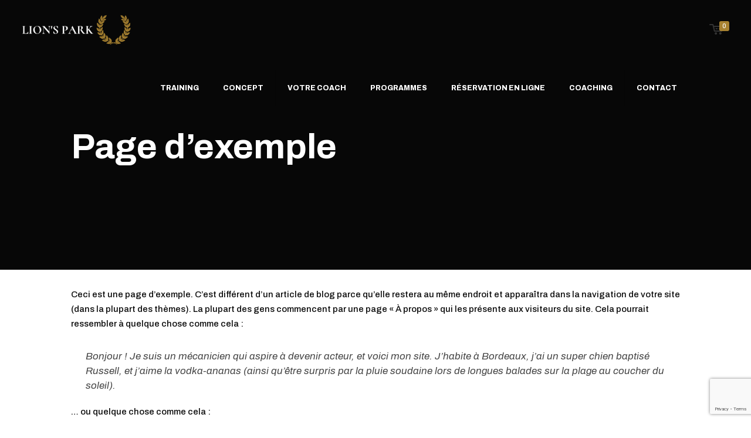

--- FILE ---
content_type: text/html; charset=utf-8
request_url: https://www.google.com/recaptcha/api2/anchor?ar=1&k=6LezgIkgAAAAAIIu8vVbWPEoh_vrufEvU_yiNk2d&co=aHR0cHM6Ly9saW9uc3BhcmsuZnI6NDQz&hl=en&v=PoyoqOPhxBO7pBk68S4YbpHZ&size=invisible&anchor-ms=20000&execute-ms=30000&cb=gv1uvb6hvha8
body_size: 48722
content:
<!DOCTYPE HTML><html dir="ltr" lang="en"><head><meta http-equiv="Content-Type" content="text/html; charset=UTF-8">
<meta http-equiv="X-UA-Compatible" content="IE=edge">
<title>reCAPTCHA</title>
<style type="text/css">
/* cyrillic-ext */
@font-face {
  font-family: 'Roboto';
  font-style: normal;
  font-weight: 400;
  font-stretch: 100%;
  src: url(//fonts.gstatic.com/s/roboto/v48/KFO7CnqEu92Fr1ME7kSn66aGLdTylUAMa3GUBHMdazTgWw.woff2) format('woff2');
  unicode-range: U+0460-052F, U+1C80-1C8A, U+20B4, U+2DE0-2DFF, U+A640-A69F, U+FE2E-FE2F;
}
/* cyrillic */
@font-face {
  font-family: 'Roboto';
  font-style: normal;
  font-weight: 400;
  font-stretch: 100%;
  src: url(//fonts.gstatic.com/s/roboto/v48/KFO7CnqEu92Fr1ME7kSn66aGLdTylUAMa3iUBHMdazTgWw.woff2) format('woff2');
  unicode-range: U+0301, U+0400-045F, U+0490-0491, U+04B0-04B1, U+2116;
}
/* greek-ext */
@font-face {
  font-family: 'Roboto';
  font-style: normal;
  font-weight: 400;
  font-stretch: 100%;
  src: url(//fonts.gstatic.com/s/roboto/v48/KFO7CnqEu92Fr1ME7kSn66aGLdTylUAMa3CUBHMdazTgWw.woff2) format('woff2');
  unicode-range: U+1F00-1FFF;
}
/* greek */
@font-face {
  font-family: 'Roboto';
  font-style: normal;
  font-weight: 400;
  font-stretch: 100%;
  src: url(//fonts.gstatic.com/s/roboto/v48/KFO7CnqEu92Fr1ME7kSn66aGLdTylUAMa3-UBHMdazTgWw.woff2) format('woff2');
  unicode-range: U+0370-0377, U+037A-037F, U+0384-038A, U+038C, U+038E-03A1, U+03A3-03FF;
}
/* math */
@font-face {
  font-family: 'Roboto';
  font-style: normal;
  font-weight: 400;
  font-stretch: 100%;
  src: url(//fonts.gstatic.com/s/roboto/v48/KFO7CnqEu92Fr1ME7kSn66aGLdTylUAMawCUBHMdazTgWw.woff2) format('woff2');
  unicode-range: U+0302-0303, U+0305, U+0307-0308, U+0310, U+0312, U+0315, U+031A, U+0326-0327, U+032C, U+032F-0330, U+0332-0333, U+0338, U+033A, U+0346, U+034D, U+0391-03A1, U+03A3-03A9, U+03B1-03C9, U+03D1, U+03D5-03D6, U+03F0-03F1, U+03F4-03F5, U+2016-2017, U+2034-2038, U+203C, U+2040, U+2043, U+2047, U+2050, U+2057, U+205F, U+2070-2071, U+2074-208E, U+2090-209C, U+20D0-20DC, U+20E1, U+20E5-20EF, U+2100-2112, U+2114-2115, U+2117-2121, U+2123-214F, U+2190, U+2192, U+2194-21AE, U+21B0-21E5, U+21F1-21F2, U+21F4-2211, U+2213-2214, U+2216-22FF, U+2308-230B, U+2310, U+2319, U+231C-2321, U+2336-237A, U+237C, U+2395, U+239B-23B7, U+23D0, U+23DC-23E1, U+2474-2475, U+25AF, U+25B3, U+25B7, U+25BD, U+25C1, U+25CA, U+25CC, U+25FB, U+266D-266F, U+27C0-27FF, U+2900-2AFF, U+2B0E-2B11, U+2B30-2B4C, U+2BFE, U+3030, U+FF5B, U+FF5D, U+1D400-1D7FF, U+1EE00-1EEFF;
}
/* symbols */
@font-face {
  font-family: 'Roboto';
  font-style: normal;
  font-weight: 400;
  font-stretch: 100%;
  src: url(//fonts.gstatic.com/s/roboto/v48/KFO7CnqEu92Fr1ME7kSn66aGLdTylUAMaxKUBHMdazTgWw.woff2) format('woff2');
  unicode-range: U+0001-000C, U+000E-001F, U+007F-009F, U+20DD-20E0, U+20E2-20E4, U+2150-218F, U+2190, U+2192, U+2194-2199, U+21AF, U+21E6-21F0, U+21F3, U+2218-2219, U+2299, U+22C4-22C6, U+2300-243F, U+2440-244A, U+2460-24FF, U+25A0-27BF, U+2800-28FF, U+2921-2922, U+2981, U+29BF, U+29EB, U+2B00-2BFF, U+4DC0-4DFF, U+FFF9-FFFB, U+10140-1018E, U+10190-1019C, U+101A0, U+101D0-101FD, U+102E0-102FB, U+10E60-10E7E, U+1D2C0-1D2D3, U+1D2E0-1D37F, U+1F000-1F0FF, U+1F100-1F1AD, U+1F1E6-1F1FF, U+1F30D-1F30F, U+1F315, U+1F31C, U+1F31E, U+1F320-1F32C, U+1F336, U+1F378, U+1F37D, U+1F382, U+1F393-1F39F, U+1F3A7-1F3A8, U+1F3AC-1F3AF, U+1F3C2, U+1F3C4-1F3C6, U+1F3CA-1F3CE, U+1F3D4-1F3E0, U+1F3ED, U+1F3F1-1F3F3, U+1F3F5-1F3F7, U+1F408, U+1F415, U+1F41F, U+1F426, U+1F43F, U+1F441-1F442, U+1F444, U+1F446-1F449, U+1F44C-1F44E, U+1F453, U+1F46A, U+1F47D, U+1F4A3, U+1F4B0, U+1F4B3, U+1F4B9, U+1F4BB, U+1F4BF, U+1F4C8-1F4CB, U+1F4D6, U+1F4DA, U+1F4DF, U+1F4E3-1F4E6, U+1F4EA-1F4ED, U+1F4F7, U+1F4F9-1F4FB, U+1F4FD-1F4FE, U+1F503, U+1F507-1F50B, U+1F50D, U+1F512-1F513, U+1F53E-1F54A, U+1F54F-1F5FA, U+1F610, U+1F650-1F67F, U+1F687, U+1F68D, U+1F691, U+1F694, U+1F698, U+1F6AD, U+1F6B2, U+1F6B9-1F6BA, U+1F6BC, U+1F6C6-1F6CF, U+1F6D3-1F6D7, U+1F6E0-1F6EA, U+1F6F0-1F6F3, U+1F6F7-1F6FC, U+1F700-1F7FF, U+1F800-1F80B, U+1F810-1F847, U+1F850-1F859, U+1F860-1F887, U+1F890-1F8AD, U+1F8B0-1F8BB, U+1F8C0-1F8C1, U+1F900-1F90B, U+1F93B, U+1F946, U+1F984, U+1F996, U+1F9E9, U+1FA00-1FA6F, U+1FA70-1FA7C, U+1FA80-1FA89, U+1FA8F-1FAC6, U+1FACE-1FADC, U+1FADF-1FAE9, U+1FAF0-1FAF8, U+1FB00-1FBFF;
}
/* vietnamese */
@font-face {
  font-family: 'Roboto';
  font-style: normal;
  font-weight: 400;
  font-stretch: 100%;
  src: url(//fonts.gstatic.com/s/roboto/v48/KFO7CnqEu92Fr1ME7kSn66aGLdTylUAMa3OUBHMdazTgWw.woff2) format('woff2');
  unicode-range: U+0102-0103, U+0110-0111, U+0128-0129, U+0168-0169, U+01A0-01A1, U+01AF-01B0, U+0300-0301, U+0303-0304, U+0308-0309, U+0323, U+0329, U+1EA0-1EF9, U+20AB;
}
/* latin-ext */
@font-face {
  font-family: 'Roboto';
  font-style: normal;
  font-weight: 400;
  font-stretch: 100%;
  src: url(//fonts.gstatic.com/s/roboto/v48/KFO7CnqEu92Fr1ME7kSn66aGLdTylUAMa3KUBHMdazTgWw.woff2) format('woff2');
  unicode-range: U+0100-02BA, U+02BD-02C5, U+02C7-02CC, U+02CE-02D7, U+02DD-02FF, U+0304, U+0308, U+0329, U+1D00-1DBF, U+1E00-1E9F, U+1EF2-1EFF, U+2020, U+20A0-20AB, U+20AD-20C0, U+2113, U+2C60-2C7F, U+A720-A7FF;
}
/* latin */
@font-face {
  font-family: 'Roboto';
  font-style: normal;
  font-weight: 400;
  font-stretch: 100%;
  src: url(//fonts.gstatic.com/s/roboto/v48/KFO7CnqEu92Fr1ME7kSn66aGLdTylUAMa3yUBHMdazQ.woff2) format('woff2');
  unicode-range: U+0000-00FF, U+0131, U+0152-0153, U+02BB-02BC, U+02C6, U+02DA, U+02DC, U+0304, U+0308, U+0329, U+2000-206F, U+20AC, U+2122, U+2191, U+2193, U+2212, U+2215, U+FEFF, U+FFFD;
}
/* cyrillic-ext */
@font-face {
  font-family: 'Roboto';
  font-style: normal;
  font-weight: 500;
  font-stretch: 100%;
  src: url(//fonts.gstatic.com/s/roboto/v48/KFO7CnqEu92Fr1ME7kSn66aGLdTylUAMa3GUBHMdazTgWw.woff2) format('woff2');
  unicode-range: U+0460-052F, U+1C80-1C8A, U+20B4, U+2DE0-2DFF, U+A640-A69F, U+FE2E-FE2F;
}
/* cyrillic */
@font-face {
  font-family: 'Roboto';
  font-style: normal;
  font-weight: 500;
  font-stretch: 100%;
  src: url(//fonts.gstatic.com/s/roboto/v48/KFO7CnqEu92Fr1ME7kSn66aGLdTylUAMa3iUBHMdazTgWw.woff2) format('woff2');
  unicode-range: U+0301, U+0400-045F, U+0490-0491, U+04B0-04B1, U+2116;
}
/* greek-ext */
@font-face {
  font-family: 'Roboto';
  font-style: normal;
  font-weight: 500;
  font-stretch: 100%;
  src: url(//fonts.gstatic.com/s/roboto/v48/KFO7CnqEu92Fr1ME7kSn66aGLdTylUAMa3CUBHMdazTgWw.woff2) format('woff2');
  unicode-range: U+1F00-1FFF;
}
/* greek */
@font-face {
  font-family: 'Roboto';
  font-style: normal;
  font-weight: 500;
  font-stretch: 100%;
  src: url(//fonts.gstatic.com/s/roboto/v48/KFO7CnqEu92Fr1ME7kSn66aGLdTylUAMa3-UBHMdazTgWw.woff2) format('woff2');
  unicode-range: U+0370-0377, U+037A-037F, U+0384-038A, U+038C, U+038E-03A1, U+03A3-03FF;
}
/* math */
@font-face {
  font-family: 'Roboto';
  font-style: normal;
  font-weight: 500;
  font-stretch: 100%;
  src: url(//fonts.gstatic.com/s/roboto/v48/KFO7CnqEu92Fr1ME7kSn66aGLdTylUAMawCUBHMdazTgWw.woff2) format('woff2');
  unicode-range: U+0302-0303, U+0305, U+0307-0308, U+0310, U+0312, U+0315, U+031A, U+0326-0327, U+032C, U+032F-0330, U+0332-0333, U+0338, U+033A, U+0346, U+034D, U+0391-03A1, U+03A3-03A9, U+03B1-03C9, U+03D1, U+03D5-03D6, U+03F0-03F1, U+03F4-03F5, U+2016-2017, U+2034-2038, U+203C, U+2040, U+2043, U+2047, U+2050, U+2057, U+205F, U+2070-2071, U+2074-208E, U+2090-209C, U+20D0-20DC, U+20E1, U+20E5-20EF, U+2100-2112, U+2114-2115, U+2117-2121, U+2123-214F, U+2190, U+2192, U+2194-21AE, U+21B0-21E5, U+21F1-21F2, U+21F4-2211, U+2213-2214, U+2216-22FF, U+2308-230B, U+2310, U+2319, U+231C-2321, U+2336-237A, U+237C, U+2395, U+239B-23B7, U+23D0, U+23DC-23E1, U+2474-2475, U+25AF, U+25B3, U+25B7, U+25BD, U+25C1, U+25CA, U+25CC, U+25FB, U+266D-266F, U+27C0-27FF, U+2900-2AFF, U+2B0E-2B11, U+2B30-2B4C, U+2BFE, U+3030, U+FF5B, U+FF5D, U+1D400-1D7FF, U+1EE00-1EEFF;
}
/* symbols */
@font-face {
  font-family: 'Roboto';
  font-style: normal;
  font-weight: 500;
  font-stretch: 100%;
  src: url(//fonts.gstatic.com/s/roboto/v48/KFO7CnqEu92Fr1ME7kSn66aGLdTylUAMaxKUBHMdazTgWw.woff2) format('woff2');
  unicode-range: U+0001-000C, U+000E-001F, U+007F-009F, U+20DD-20E0, U+20E2-20E4, U+2150-218F, U+2190, U+2192, U+2194-2199, U+21AF, U+21E6-21F0, U+21F3, U+2218-2219, U+2299, U+22C4-22C6, U+2300-243F, U+2440-244A, U+2460-24FF, U+25A0-27BF, U+2800-28FF, U+2921-2922, U+2981, U+29BF, U+29EB, U+2B00-2BFF, U+4DC0-4DFF, U+FFF9-FFFB, U+10140-1018E, U+10190-1019C, U+101A0, U+101D0-101FD, U+102E0-102FB, U+10E60-10E7E, U+1D2C0-1D2D3, U+1D2E0-1D37F, U+1F000-1F0FF, U+1F100-1F1AD, U+1F1E6-1F1FF, U+1F30D-1F30F, U+1F315, U+1F31C, U+1F31E, U+1F320-1F32C, U+1F336, U+1F378, U+1F37D, U+1F382, U+1F393-1F39F, U+1F3A7-1F3A8, U+1F3AC-1F3AF, U+1F3C2, U+1F3C4-1F3C6, U+1F3CA-1F3CE, U+1F3D4-1F3E0, U+1F3ED, U+1F3F1-1F3F3, U+1F3F5-1F3F7, U+1F408, U+1F415, U+1F41F, U+1F426, U+1F43F, U+1F441-1F442, U+1F444, U+1F446-1F449, U+1F44C-1F44E, U+1F453, U+1F46A, U+1F47D, U+1F4A3, U+1F4B0, U+1F4B3, U+1F4B9, U+1F4BB, U+1F4BF, U+1F4C8-1F4CB, U+1F4D6, U+1F4DA, U+1F4DF, U+1F4E3-1F4E6, U+1F4EA-1F4ED, U+1F4F7, U+1F4F9-1F4FB, U+1F4FD-1F4FE, U+1F503, U+1F507-1F50B, U+1F50D, U+1F512-1F513, U+1F53E-1F54A, U+1F54F-1F5FA, U+1F610, U+1F650-1F67F, U+1F687, U+1F68D, U+1F691, U+1F694, U+1F698, U+1F6AD, U+1F6B2, U+1F6B9-1F6BA, U+1F6BC, U+1F6C6-1F6CF, U+1F6D3-1F6D7, U+1F6E0-1F6EA, U+1F6F0-1F6F3, U+1F6F7-1F6FC, U+1F700-1F7FF, U+1F800-1F80B, U+1F810-1F847, U+1F850-1F859, U+1F860-1F887, U+1F890-1F8AD, U+1F8B0-1F8BB, U+1F8C0-1F8C1, U+1F900-1F90B, U+1F93B, U+1F946, U+1F984, U+1F996, U+1F9E9, U+1FA00-1FA6F, U+1FA70-1FA7C, U+1FA80-1FA89, U+1FA8F-1FAC6, U+1FACE-1FADC, U+1FADF-1FAE9, U+1FAF0-1FAF8, U+1FB00-1FBFF;
}
/* vietnamese */
@font-face {
  font-family: 'Roboto';
  font-style: normal;
  font-weight: 500;
  font-stretch: 100%;
  src: url(//fonts.gstatic.com/s/roboto/v48/KFO7CnqEu92Fr1ME7kSn66aGLdTylUAMa3OUBHMdazTgWw.woff2) format('woff2');
  unicode-range: U+0102-0103, U+0110-0111, U+0128-0129, U+0168-0169, U+01A0-01A1, U+01AF-01B0, U+0300-0301, U+0303-0304, U+0308-0309, U+0323, U+0329, U+1EA0-1EF9, U+20AB;
}
/* latin-ext */
@font-face {
  font-family: 'Roboto';
  font-style: normal;
  font-weight: 500;
  font-stretch: 100%;
  src: url(//fonts.gstatic.com/s/roboto/v48/KFO7CnqEu92Fr1ME7kSn66aGLdTylUAMa3KUBHMdazTgWw.woff2) format('woff2');
  unicode-range: U+0100-02BA, U+02BD-02C5, U+02C7-02CC, U+02CE-02D7, U+02DD-02FF, U+0304, U+0308, U+0329, U+1D00-1DBF, U+1E00-1E9F, U+1EF2-1EFF, U+2020, U+20A0-20AB, U+20AD-20C0, U+2113, U+2C60-2C7F, U+A720-A7FF;
}
/* latin */
@font-face {
  font-family: 'Roboto';
  font-style: normal;
  font-weight: 500;
  font-stretch: 100%;
  src: url(//fonts.gstatic.com/s/roboto/v48/KFO7CnqEu92Fr1ME7kSn66aGLdTylUAMa3yUBHMdazQ.woff2) format('woff2');
  unicode-range: U+0000-00FF, U+0131, U+0152-0153, U+02BB-02BC, U+02C6, U+02DA, U+02DC, U+0304, U+0308, U+0329, U+2000-206F, U+20AC, U+2122, U+2191, U+2193, U+2212, U+2215, U+FEFF, U+FFFD;
}
/* cyrillic-ext */
@font-face {
  font-family: 'Roboto';
  font-style: normal;
  font-weight: 900;
  font-stretch: 100%;
  src: url(//fonts.gstatic.com/s/roboto/v48/KFO7CnqEu92Fr1ME7kSn66aGLdTylUAMa3GUBHMdazTgWw.woff2) format('woff2');
  unicode-range: U+0460-052F, U+1C80-1C8A, U+20B4, U+2DE0-2DFF, U+A640-A69F, U+FE2E-FE2F;
}
/* cyrillic */
@font-face {
  font-family: 'Roboto';
  font-style: normal;
  font-weight: 900;
  font-stretch: 100%;
  src: url(//fonts.gstatic.com/s/roboto/v48/KFO7CnqEu92Fr1ME7kSn66aGLdTylUAMa3iUBHMdazTgWw.woff2) format('woff2');
  unicode-range: U+0301, U+0400-045F, U+0490-0491, U+04B0-04B1, U+2116;
}
/* greek-ext */
@font-face {
  font-family: 'Roboto';
  font-style: normal;
  font-weight: 900;
  font-stretch: 100%;
  src: url(//fonts.gstatic.com/s/roboto/v48/KFO7CnqEu92Fr1ME7kSn66aGLdTylUAMa3CUBHMdazTgWw.woff2) format('woff2');
  unicode-range: U+1F00-1FFF;
}
/* greek */
@font-face {
  font-family: 'Roboto';
  font-style: normal;
  font-weight: 900;
  font-stretch: 100%;
  src: url(//fonts.gstatic.com/s/roboto/v48/KFO7CnqEu92Fr1ME7kSn66aGLdTylUAMa3-UBHMdazTgWw.woff2) format('woff2');
  unicode-range: U+0370-0377, U+037A-037F, U+0384-038A, U+038C, U+038E-03A1, U+03A3-03FF;
}
/* math */
@font-face {
  font-family: 'Roboto';
  font-style: normal;
  font-weight: 900;
  font-stretch: 100%;
  src: url(//fonts.gstatic.com/s/roboto/v48/KFO7CnqEu92Fr1ME7kSn66aGLdTylUAMawCUBHMdazTgWw.woff2) format('woff2');
  unicode-range: U+0302-0303, U+0305, U+0307-0308, U+0310, U+0312, U+0315, U+031A, U+0326-0327, U+032C, U+032F-0330, U+0332-0333, U+0338, U+033A, U+0346, U+034D, U+0391-03A1, U+03A3-03A9, U+03B1-03C9, U+03D1, U+03D5-03D6, U+03F0-03F1, U+03F4-03F5, U+2016-2017, U+2034-2038, U+203C, U+2040, U+2043, U+2047, U+2050, U+2057, U+205F, U+2070-2071, U+2074-208E, U+2090-209C, U+20D0-20DC, U+20E1, U+20E5-20EF, U+2100-2112, U+2114-2115, U+2117-2121, U+2123-214F, U+2190, U+2192, U+2194-21AE, U+21B0-21E5, U+21F1-21F2, U+21F4-2211, U+2213-2214, U+2216-22FF, U+2308-230B, U+2310, U+2319, U+231C-2321, U+2336-237A, U+237C, U+2395, U+239B-23B7, U+23D0, U+23DC-23E1, U+2474-2475, U+25AF, U+25B3, U+25B7, U+25BD, U+25C1, U+25CA, U+25CC, U+25FB, U+266D-266F, U+27C0-27FF, U+2900-2AFF, U+2B0E-2B11, U+2B30-2B4C, U+2BFE, U+3030, U+FF5B, U+FF5D, U+1D400-1D7FF, U+1EE00-1EEFF;
}
/* symbols */
@font-face {
  font-family: 'Roboto';
  font-style: normal;
  font-weight: 900;
  font-stretch: 100%;
  src: url(//fonts.gstatic.com/s/roboto/v48/KFO7CnqEu92Fr1ME7kSn66aGLdTylUAMaxKUBHMdazTgWw.woff2) format('woff2');
  unicode-range: U+0001-000C, U+000E-001F, U+007F-009F, U+20DD-20E0, U+20E2-20E4, U+2150-218F, U+2190, U+2192, U+2194-2199, U+21AF, U+21E6-21F0, U+21F3, U+2218-2219, U+2299, U+22C4-22C6, U+2300-243F, U+2440-244A, U+2460-24FF, U+25A0-27BF, U+2800-28FF, U+2921-2922, U+2981, U+29BF, U+29EB, U+2B00-2BFF, U+4DC0-4DFF, U+FFF9-FFFB, U+10140-1018E, U+10190-1019C, U+101A0, U+101D0-101FD, U+102E0-102FB, U+10E60-10E7E, U+1D2C0-1D2D3, U+1D2E0-1D37F, U+1F000-1F0FF, U+1F100-1F1AD, U+1F1E6-1F1FF, U+1F30D-1F30F, U+1F315, U+1F31C, U+1F31E, U+1F320-1F32C, U+1F336, U+1F378, U+1F37D, U+1F382, U+1F393-1F39F, U+1F3A7-1F3A8, U+1F3AC-1F3AF, U+1F3C2, U+1F3C4-1F3C6, U+1F3CA-1F3CE, U+1F3D4-1F3E0, U+1F3ED, U+1F3F1-1F3F3, U+1F3F5-1F3F7, U+1F408, U+1F415, U+1F41F, U+1F426, U+1F43F, U+1F441-1F442, U+1F444, U+1F446-1F449, U+1F44C-1F44E, U+1F453, U+1F46A, U+1F47D, U+1F4A3, U+1F4B0, U+1F4B3, U+1F4B9, U+1F4BB, U+1F4BF, U+1F4C8-1F4CB, U+1F4D6, U+1F4DA, U+1F4DF, U+1F4E3-1F4E6, U+1F4EA-1F4ED, U+1F4F7, U+1F4F9-1F4FB, U+1F4FD-1F4FE, U+1F503, U+1F507-1F50B, U+1F50D, U+1F512-1F513, U+1F53E-1F54A, U+1F54F-1F5FA, U+1F610, U+1F650-1F67F, U+1F687, U+1F68D, U+1F691, U+1F694, U+1F698, U+1F6AD, U+1F6B2, U+1F6B9-1F6BA, U+1F6BC, U+1F6C6-1F6CF, U+1F6D3-1F6D7, U+1F6E0-1F6EA, U+1F6F0-1F6F3, U+1F6F7-1F6FC, U+1F700-1F7FF, U+1F800-1F80B, U+1F810-1F847, U+1F850-1F859, U+1F860-1F887, U+1F890-1F8AD, U+1F8B0-1F8BB, U+1F8C0-1F8C1, U+1F900-1F90B, U+1F93B, U+1F946, U+1F984, U+1F996, U+1F9E9, U+1FA00-1FA6F, U+1FA70-1FA7C, U+1FA80-1FA89, U+1FA8F-1FAC6, U+1FACE-1FADC, U+1FADF-1FAE9, U+1FAF0-1FAF8, U+1FB00-1FBFF;
}
/* vietnamese */
@font-face {
  font-family: 'Roboto';
  font-style: normal;
  font-weight: 900;
  font-stretch: 100%;
  src: url(//fonts.gstatic.com/s/roboto/v48/KFO7CnqEu92Fr1ME7kSn66aGLdTylUAMa3OUBHMdazTgWw.woff2) format('woff2');
  unicode-range: U+0102-0103, U+0110-0111, U+0128-0129, U+0168-0169, U+01A0-01A1, U+01AF-01B0, U+0300-0301, U+0303-0304, U+0308-0309, U+0323, U+0329, U+1EA0-1EF9, U+20AB;
}
/* latin-ext */
@font-face {
  font-family: 'Roboto';
  font-style: normal;
  font-weight: 900;
  font-stretch: 100%;
  src: url(//fonts.gstatic.com/s/roboto/v48/KFO7CnqEu92Fr1ME7kSn66aGLdTylUAMa3KUBHMdazTgWw.woff2) format('woff2');
  unicode-range: U+0100-02BA, U+02BD-02C5, U+02C7-02CC, U+02CE-02D7, U+02DD-02FF, U+0304, U+0308, U+0329, U+1D00-1DBF, U+1E00-1E9F, U+1EF2-1EFF, U+2020, U+20A0-20AB, U+20AD-20C0, U+2113, U+2C60-2C7F, U+A720-A7FF;
}
/* latin */
@font-face {
  font-family: 'Roboto';
  font-style: normal;
  font-weight: 900;
  font-stretch: 100%;
  src: url(//fonts.gstatic.com/s/roboto/v48/KFO7CnqEu92Fr1ME7kSn66aGLdTylUAMa3yUBHMdazQ.woff2) format('woff2');
  unicode-range: U+0000-00FF, U+0131, U+0152-0153, U+02BB-02BC, U+02C6, U+02DA, U+02DC, U+0304, U+0308, U+0329, U+2000-206F, U+20AC, U+2122, U+2191, U+2193, U+2212, U+2215, U+FEFF, U+FFFD;
}

</style>
<link rel="stylesheet" type="text/css" href="https://www.gstatic.com/recaptcha/releases/PoyoqOPhxBO7pBk68S4YbpHZ/styles__ltr.css">
<script nonce="qWCqgVyrymh-VoU7B18vwA" type="text/javascript">window['__recaptcha_api'] = 'https://www.google.com/recaptcha/api2/';</script>
<script type="text/javascript" src="https://www.gstatic.com/recaptcha/releases/PoyoqOPhxBO7pBk68S4YbpHZ/recaptcha__en.js" nonce="qWCqgVyrymh-VoU7B18vwA">
      
    </script></head>
<body><div id="rc-anchor-alert" class="rc-anchor-alert"></div>
<input type="hidden" id="recaptcha-token" value="[base64]">
<script type="text/javascript" nonce="qWCqgVyrymh-VoU7B18vwA">
      recaptcha.anchor.Main.init("[\x22ainput\x22,[\x22bgdata\x22,\x22\x22,\[base64]/[base64]/[base64]/[base64]/[base64]/[base64]/KGcoTywyNTMsTy5PKSxVRyhPLEMpKTpnKE8sMjUzLEMpLE8pKSxsKSksTykpfSxieT1mdW5jdGlvbihDLE8sdSxsKXtmb3IobD0odT1SKEMpLDApO08+MDtPLS0pbD1sPDw4fFooQyk7ZyhDLHUsbCl9LFVHPWZ1bmN0aW9uKEMsTyl7Qy5pLmxlbmd0aD4xMDQ/[base64]/[base64]/[base64]/[base64]/[base64]/[base64]/[base64]\\u003d\x22,\[base64]\\u003d\x22,\x22wrITw5FBw6PDkn/[base64]/Ds8KJw7PDthLCl8KCw5rCnkrDqsKewrs/TVdfAk4mwofDj8O3axDDuhETbcOGw69qw4Aqw6dROnnCh8OZLWTCrMKBPMOXw7bDvQpIw7/CrEpfwqZhwq7DkRfDjsOEwqFEGcKvwrvDrcOZw5PCnMKhwopgFwXDsB58a8O+wrvCqcK4w6PDu8K+w6jCh8KRPcOaSHrCiMOkwqwRC0Z8GsOfIH/CqcK0wpLCi8ONYcKjwrvDvX/DkMKGwqfDpFd2w6LClsK7MsOuNsOWVF9KCMKnYj1vJhXClXV9w6FaPwl0IcOIw4/DiknDu1TDncOzGMOGbsOswqfCtMKJwrfCkCcGw6JKw70nZmccwrLDt8KrN3cjSsOdwoljQcKnwrzClTDDlsKLP8KTeMKaUMKLWcKrw4xXwrJZw58Pw648wosLeQzDgxfCg0tVw7Atw60sPC/Cr8KrwoLCrsOCFXTDqSXDn8KlwrjClzhVw7rDoMK6K8KdYsOewqzDpVNmwpfCqDHDpsOSwpTCm8K0FMKyDy01w5DCvlFIwogawoVWO0lsbHPDhcOBwrRBRBxLw6/Cgx/DijDDhRYmPnJULQA0wqR0w4fCisO4wp3Cn8KFX8Olw5cTwo0fwrE4wq3DksOJwqrDlsKhPsKoGjs1Yn5KX8O5w71fw7Mgwp06wrDCtRY+bG9Ed8KLJMKrSlzCpsOiYG5Bwo/CocOHwovCjHHDlU/CvsOxwpvCsMKbw5M/[base64]/CpRrDnWdeJFZ5a8OodMOLw7xmJ2XCgxVcB8KfcCZUwpoZw7bDusKFLMKgwrzClMK7w6Nyw4VEJcKSDnHDrcOMfsOpw4TDjzfCscOlwrMxPsOvGg/[base64]/[base64]/DmcO/[base64]/BMKJVTrCjWM9HMKhwqTCjBVFMx4Cw4rCpU5jwrUNw5vCumzDpAZWNcKBfGDCrsKTw6oZQCnDkCnCjxtuwofDkcK/W8Orw6xUw4rCisKMGVwTNcOmw4DCj8KNbsO+Qj7Dums1Q8KRw6nCqBB5w7YUwr8IcV3DrcOzfivDjnVQU8Orw6IuZm7CtX/Du8KVw7LDoCjCmsKpw69jwqTDqyhhKmM/A3hWwoEzw5HCjDbChSTDnGpew51JBEYIMzDDi8OUHcOWw5gkJCpwYSzDs8KuZ0FPfWMHSsOsfMKtBi18dCzCpsOpQsKLCm1DQBtQcwwUwp/DhBlHIcKJw7/Cl3jCiCBKw6EswoksMGIuw4XCpnPCvV7DusKjw7t9w6Y9VMOiw5oawpTChMKrF3fDlsOdXcKPD8KTw5bCocO3w4fCiRHDvxMgKyHCowpWJjrCm8OQw5oWwpXDvcKCwrzDqiABwpwmHU/DpxwDwpfDiS/Do3hRwoLDnkXDqA/CrMKtw4IuJ8OkGcKww7jDmMK+X0gFw57DscOdbDsLb8ODMBfCtiQRw7DDoURXYMOHwrhzMjPDn1Rhw4zDsMOpwpMEwroRwqDDlcOGwoxyCHPCjhRAwpBKw5DDt8ONUMKzwrvDqMOtF0lRw7QnGsKCPTjDuWZVaFPCk8KPUkPCtcKdw7/Dly18wofCp8KFwpYgw5bChsO1woXCqcKyPsKfVHFsbcOHwo8NalLCsMOawpfCqV7DrMO/[base64]/CpMKFQMKHw6jCkMOiw7HDnj0kPcKTVcOIAzYQZcOEbDzDiiHDrcKHJsOJGsKzwrHDkMKXIzHCscK4wrDCig9hw7LCr2thYsKDRyBCw47Dqw/[base64]/[base64]/Dk8O5wo7CvMOaDlE5SsK/[base64]/Cq0RjJcKawpkpVMKBw7/[base64]/Dt2B8JcObw5rDoMOfwqRVw6PCpHRYA8KvUcKrwqFLwqzDncOdwqbCnsKrw6DCscKpQWjCmlxJYsKbEEt6d8KNDMKXwr/DmMOLTRPCkFLDjQXCvj1CwpJVw7MMPMOuwpTDm3wVHGV+wocKHCFNwrLCgFktw5I+w5tfwpRfL8Oqbnocwq/DiWLDnsOxwp7CpsOhw4lhIDHColshw7zCs8KswroHwr8qwpDDkU7DgXPCo8O0BcKvwqo2TRtzScO0ZsKTM35nYiMCdMOVLMONecO/[base64]/Ci1p/w5c7J8Kpw5zCkMK0w5HCkxjCg1V9VX8vSMKUCMKcYcOVecKRwqlbw71Kw5gbcMOEw4VOJsOfVmJTQMKhwrkxw6vCuAIzVgNtw6JywpHCgChIwrfDk8OxZAgWLcKcHmnCqD7Dq8KracOraWjCum3CqcKQX8K9w79GwoTCocK4JU7CrsOoCmNqwpNsaxDDiH7ChibDn2/[base64]/CsMOJw48bUkA0wrQcEsKBwrhLw5IdDsK1BTbDhMKfw57Dh8OIwovDsBR8w5oBHsOlw6jDqQ/DgMOfKMOfw6dtw418w4NwwqsAVQ3DlGJaw5Q1WcO4w4NiHsKSYsO9HBppw7rCqyDCs0/[base64]/Crk08w591woTCjgzDnzZrBcO/TVLDpMONChPCpFsMesKLw47Dv8KiBsO1Intkwr0OZsKmwp3CqMKuwqLDnsKfVSRgwoTCrA8tKcKpw7bDhSILN3LDjcKdwppJw5TCgXU3NsK/wobDugvDonUTwpvDkcK7w4DDosOOw6R5IcOPeUc3dsOnT15rEgZxw6HDqDlFwoxKwoNvw6jDrgcNwrXCgT4QwrRvwpg7eiXDicKJwp80w6RMER1Cw7JJw5rCgMO5FwFNBELDtEPChcKhwqXDkDsuw6sGw7/DigvDncKcw7zCm350w7tVw60uWsKqwonDojrDqSAtRGQ9wqTCvDTCgXbCmRQqwrbCrSbDrlw5w4l8w4vCvj/Do8O1ZcK1w4/DoMO1w68WSwJ2w7E0PMKwwrHCqHDCuMKJw54ZwrrCn8Ktw6DCpilPwonDowp8EMOpHS16wpjDqcOtw6zDlTYCfMOiOcOnw4hfTMObbV9swrAPVsOrw7FXw6M/[base64]/w7jDsRAZfXbClMK9Kh/Do8KewotOZC7ClB/DuMKlw6YcwqbCtsOkQxvCmMO8wqYDKsOSwpfDqcKhMiAlV23DkXALwplTIcK8LsOhwqMuwqEuw6zCucOTPsKzw7tswrXCkMOawoM/w4bClzDDlcOPDgJPwq/CsW1kKcKlfMOuwoLCrcOBw7zDt3XCnMKYUX9jw4vDvlfCvXjDt3fDrcK7wrN2wpHDn8Osw74LTgxsCMOfaU8FwqrCjwxQSUMiTsOIXMKrwrLCpi0zw4HDpytiw6jDtsO2woYfwojCqGjCiV7CusKoacKgLsORw6QEwrJvwqPDksO5ZFUxTzPCh8Kgw6Naw5/CjiU0w7JZbMODwpzDusKGBcKYwonDjsKvw4sJw5VxImhgwo8QPA7CkQ3DmsOzD3HCr0LDrFlufMOswqTDrnAPw5DCkcK+OHErw7nDr8OZdsKLNQ/[base64]/wp7DrXLDn8OSw6YZOkxQw7zChsOpw5lrV21Yw6zCp0HCksOLKMKsw6rCpX1/wqlswqM4w77CnsOhw71YNg3DkQzDi1zCucKGWMOBwqdPw63CuMO3KBXDsj7DhzXDjlrCsMO/[base64]/eMKww5sFwp/Cgl0QAlY/FsKeGgoBHMO8KsKmQSzCuAzDjcKNBxZ0wqQ7w59+wpDDjcOpflodVMKUw6jCmizDvijCl8KIw4LChEtRTTstwrFiw5bCv07Cn1PCrhIWwpHCq1HCqmDChwnDvMK6w6YNw5p1VkbDgcK3wow/w7QPK8Kqw4TDicO2wrbCtgJswpvCssKOO8OZwpHDs8Oiw7Rnw7rCg8Kyw7o+wofCrcOfw5Nfw4bCq0IAwqnCicOQw5Mmw74tw5tbHsOHfU3CjU7DpsO0wo43wqvCtMO/[base64]/wqlKKsOOwrfDtMKlf8OVw4TDuTvDrhLCh8Oiwr/DjRcuHypMwo3DunrDrMKWLwzCtXZdwqLColvDuQ9Lw69bw4fDj8OcwpJFwqTClSTCo8OVwqIiFyctwpkiMcKMwrbCnzjDi2HCvEPCqMK7w4UmwpDDvMOpw6zDri9qOcKTwq3CnMO2w48gDxvDpsKwwr8/Z8KOw5/CsMO9w5/DpcKXw6DDoC3CnsKSwo9nw7FDwoYaEsKIQMKJwr5zKMKZw47Dk8OQw6cTRR41fBjCq0rCo0PDvUnCiAg8b8KLSsKLY8ODRiF0wogUCAPDkhjCjcOvb8O0w7rCrT9/[base64]/[base64]/DkTZPPMODwqwow7bCiE/DmwrDkMKxw6HCi0XDicK6wp3DvTLDucOdw6HDjcK5woPDngBxcMO4wpwfw6TCu8OCeHTCrMOQdm3Dvh7CgTYHwpzDlzTDuljDisKWNWPChsKew55uJ8KUH1ECAQDCqVcWwol1MTPDiGrDncOuw50Jwp19w79/LsOewolmdsKJwqw7XB0Zw77DsMOKJcOLcjYAwpJgYcKqwqlQEz1Ow7rCn8OXw7Y/RWfCr8OXM8OGwoTClsOLw5/DugfChMKAHhzDmFvCqFTDowwpdcOrw4fDugPCkUFEYyLDvUcvwpLDncKKBEc6w4hfwqw3wqLDuMOuw7YawrQmwobDoMKeCcO3csKAOcKDwprCosKYwrohQMO/U3wvw4TCq8KASwVwHGFmZElCw5fCilZwQAsYRXzDtBjDqSfCs1oqwrfDmx0Ow63CqA3CgcOqwqAHJ1AEAsK+NEfDo8OuwpczajzCo3Yuw5vDicKiRsOWYSnDmSpIw7cewqh6AsOlKcO6wqHCi8KPwrVdHzx4L0HDhgbDsn/Dm8OJw5U8fcO7wofDs28YDHXDmGrDiMKbw7PDnhEDwq/CvsOSJMO4AHUlw7bCoDoPwoZOc8OCwqLCjGDCo8K2wrMfHsOQw6nCtAXCgwLCnsKdbQBiwp0fHzJFYMK8wpIyOwLDhsOTwpgWw7bDhMK2bwxewq15wp/[base64]/Cp8OBwrzCoMOaTHBzw5LDvgceAibCnWvCuCwww6bDonXCoAI2V1HCrEQgwrTDncOAwpnDgjIuw5jDl8O6w4XCkgEWIsKhwodNwp5KH8O8LyDCi8OsP8KaMnHCg8KpwqEIwo8POMKGwrTCkxEAwpbDtMOpcHnCsUUVwpRVw6/Ds8KGw6sIwo7DjW4Wwplnw7Q9VC/Cg8OZVcKxPMOoOMOYIMKmGD5lUCMBRXHDu8K/w4jCs0MJwqdww5fCpcO9esKlw5TCiCMew6YjbH3Dg3zDsAguwq4jLDzDtiMUwq9Pw49sG8OGTiVVw4kPbcOtO2IGw7Auw4nCqVcww5hOwqFmw5fCkmtJMx5yG8KtS8KAa8K+fHNRQsOmwqnChMOYw78wGcKUZ8KXw7bDnsOBBsO/wojDvlF7McKYdEwcWsKtwoZeYW/[base64]/CmW3Cj1IPw4ZzTnNaw5rChsKLdSTCuMOmw4nCv055w4ouw6vCnx/[base64]/[base64]/ChsKMaMOPw79Rw51Swo97w53DusOOwoJow5XCtsK9w6Rmw6HDg8Ozwrs5AsOjAMOPXsODP1Z2IxrCqcOxA8Oqw4zCscKpw4vDs3gSwozDrFUeOEfChCnDm0vCocOgWw/Cu8KoFhRAw6bCoMKuwr9FV8KWwrgMwp0CwpsaPApLa8KHwphZw5/ChHDDg8K6AxTDoB3DlsKdwoJlJ1FMFyDCv8ObKcKST8KXDMOtw7QdwqHDrMOMIMO2wpZcVsOxJWnDrhMdwqPClcO1w50Kw4TCj8KswrwnVcOQfMK2PcOjdcOyIRfDgw9hw70bwobDjgciwr/CncK6w73DhQUhD8Klw50uEVw5w41Nw5t6HcOdZ8Kkw5/DlRcXXcODO1rCr0cew61SHCrDpMKwwpAMw7bCtsOOW3gIwrJ5dBh0wql9MMOYwqpqdMOLw5TCmkJmw4fDi8O7w7E3SCR4JcOpcztowo80acKRw5/ChsOVw4VPwpbDr1VCwq0KwoV7ZTgsHsOUUXLDoCzCmsOpw6YBw4Azw6JeYSkiGMK7Az/Cg8KPUsOaJ2hoRQTDsHppwrzDiltGCMKRw71uwr5Nw6Nswo5GJUFiB8OeEMOnw5t2wr98w6jCt8KVO8K7wrJtKD41TsOZwoN+MQ88NRE4wo/DpMOQL8KvHcOtDCnChQDCvMOZD8KoNVkuw6XCp8KtZ8Klwp1rbsKWImvDqcOhw57CiznCsDVfw6rClsOQw7MBclBsEcOOLQ/[base64]/DpcKEw6fCocOGw4LCohlGwrLCusOiwooBwrTChjkrwqbDhMKhwpNUwpkXJ8KvMcOwwr/DlmxybC5ZwqzCgcOmw4LCkg7Dn1/DnXfChlnCs0vDmmlCw6UWWBTDtsKOw6TCjMKzw4RONBvCqMK3wo/DlnxXHMKsw43DoTBBwqRpK1EwwqInKGTDplM3w5IuMU1Fwq/CsHYKwqhiPcK/KBrDjlvCucO+w6XDisKrLsKwwrMcwp7CpMORwp12KMOKwpLCrcK7IsOpXDPDksOGATrDhW5YMcKBwr/[base64]/[base64]/[base64]/QxbCkjYQLlpRC8KQbnnDp8O9wr5Lw5sEw7Z8WcKXwrvDk8Kzw7nDklLCrn0TGsK6AsO9G1/Ci8O1a3syUMO+AGhrNWvDqMOUwrrDtGvDssKpw68uw7wCw6M7wqYUE3TDm8ORZsKSAcOeWcK2TMKJwqwTw5NfdTUzZGQNw7DDqWnDjWJRwofCrMOlbSYlZQnDvMOKOC1mdcKbACLCj8KpSRlJwpJtwrLCg8OqYVbDlTrDl8OBwprCnsK/ZB/CiX/Dh1nCtMOBGULDtBMoGjbCi28Uw6vCuMK2AAPDnWEDw53CtMKVw6XDl8K6ZlxddhYzMcK4wqBFFcOfM0d1w5oLw5zCkR/[base64]/wpHCvHYuRcOZI8O/ZsKrSEwyC8KvdMKgwrU/[base64]/w47DjsKGwrICw4fCmWXDhsK5MsO3w5XCjsOXwoLCkWzCu245ckrDqSwow6kPw7zCiS/ClMKRw5zDpicraMKGwpDDpcKOAMOfwokqw47CscOjw6rDisOWwoPDr8OEEjE1XjAvw7VtDsOGFcKLVyBqR3tww5/DhsO2wptVwq3DqhMewoQUwo3CpC/DjCV/wozCgyjCp8K+HgIOYgbCncKoc8O1woQ+dsK4wojCgzLDk8KLOMOYOBHDhAgIwrvCtiHCtRoQdMKKwpHDuHHDpsOLKcKfbF8YRMOxw58oBnDCiCTCt0RsOsOaTcOdwpnDuyTDlsOAQWHDmijCgkU/ecKAw5rCmQXChQ7Cq1TDjm3Dt0LCtTxOGzrDhcKJJcOvw4fCssOuUgY3wrjDjcOJwohhUQo9EcKJwrtKCcO8w5NCw7rCtsOjMXoDwqXClAwsw4XDm3FhwowDwptyYV3Ct8OTw6TCicKtUgnCjlrCo8KfEcOswoZpdV/DlV3DgXgePcOVw413RMKnHiTCvULDkjdBwq1MBVfDqMO+wrE4wo/[base64]/woNibXTCpsKjwr8cwohqw7tEJsOxFMKlw67CosOOw6gLP1fDq8Ktw7rCp3zDnsOdw6PCicO5woMJe8O1YcKrQMO4WsKPwow9bcOfcSN8w4PDmVMRw4tKw5XDuTfDoMOpecO6NjfDrMKBw7DDrFJ6w6s/PAB4w5UABsKWBMOsw6RxCQZ2wqNsGQzDvn5YVsKEcy5pLcKnw6LCkFlAXMKeD8KnS8OlNzHDulvDhcORwrTChsKuw7DDpsO/[base64]/DgcOVIcOXwqdfw6t3w70Zw7VJwrQLw5LCuVvCuH8hAsOsNgAQRcONJcOIIyTCoxUvBENVYgQfTcKew4J3wpUmwqPDmcOyMcKAe8Opwp/CqMOvSmbDtsKbw7vDqggLwoBIw53DqMK1bcKsU8O/GyI5wphIZMO0MkwYwq3DvznDtFxCwplhNmPDjsKyE1BLWzfDnMOOw4gFMsKTw5LChsOww6/[base64]/[base64]/[base64]/wptCCjV4w7LCjxnDvkg6w61pYQfCrcK8cwotwqkiS8O4Z8OMwqfDi8K1V0Jawpszwr8IVMOGw4ARLsK9w5lzUcKNwo9lScOLwo4LDcKzL8O7GcKkLcO/XMOAGxPClMKcw6Jjwr/DnyHCqF7ClsK+wqk7ZxMBHlrCkcOowrHDkw7CpsKKYcKSMXsHYMKYwqwHB8OiwpMcWcOqwppHTcOYNcOtw4A6IMKUJMOHwrzCmkNfw5cbcUrDt1bCncKcwrHDkUshKR7DhMONwq4Ow4rCksOWw5bDpE/CkQoVMFg4RcOiwoN7esOjw6DCk8KaQsKPCsKAwoIYwoPDqXrCg8KnJ1NuWy3DvsKMVMO2w7HDjcORYirCsTPDh2hUw73ClsO0w5Qjwq3Cs13CqE/[base64]/[base64]/Cj8K9wo/CiANkwp8vR8OQwrZgwo1Cw4HCrcKlFUjCvFvCnCoJwrsJH8Oqwp7Do8K6ZMOcw5PCjcKtw6NMFQvDlcK/wpDCvsOuYljCuV59wpPDkwAjw4jCg0fCuFhRZVpzfsOpA15AVhbCvnjCtcKiw7PCrsOUIBLCjhTChkgcZyrClsOyw7xaw5Z/wrt0wq9WVxnClSXDn8OQX8OKFsKzbWEXwqDDvX8nw6XDt2/CrMKSEsODb17Dk8OswrTDj8ORw7Elw7fCt8OqwpHCkm4lwpBIM3jDr8K/w4TDtcK4XwkaFwoAwqsFcMKKwqtsOMOJwqjDjcOiwr/DisKPw7hNw5bDmsOmw6NzwpNywpPCkyIne8KGQ2VEwqjCucOIwpodw6pRw7/DhRwARMKFPMOANRMaB1lMCEtmQw3CpznDvSrCr8OXw6UJwr/Ci8OaZEdAVht/w4pWfcOOw7DDssOcw6YqX8OVw7hzSMOaw5hdbMOXGTfCj8KBbmPCrcO9ZV88CcOuw5JRWTtELnrCqMOKThQJLGDCgE8yw4TCjgpbwo/[base64]/Dq8OIYMOWw5nDi8KzwrvDiXY3JcOawqTCpMOUwoMMSTQJQsO6w6/Ds0tfw4R+w6DDtmVlwo3Dn37CvMO+w4PCjMOYwpjCocOeX8OrfMO0RcOew7YOwpExw7Qpw4DDjMOcwpQ3a8OwHkvCgzzCuiPDmMKlw4PCuVfCtsKMXxVwJz/CsTPCkcO0FcKEGyLCoMK/C1EsXMOVbALCksKvLMO5wrVPbUQhw77DicKBwpnDvhkewqfDs8KZH8K5JcOCfCnDumNFdwjDpzrCiCvDlHQUwpovEcOSw4ceIcOPdMKsPsONw6dMYinDkcKiw6JuZsO3wqJKwrzCrDZMwoTDuidEIk17CV/[base64]/DhHbCgTwQw4rCnE8ywoHCuMOmO8KbBhwfwoLDg8O3IU/DgcKdIGfDlkTDrjPDo30oXcOhFMKcRsKHw79kw7EKwrfDjcKWw7/CrzrDlMOpw7wsworDnWHDvA9/Ezl/PxDCmMOewrISA8Kiwo5XwoZUwqBBYsOkw6fDg8K2MzplcsKTwp95w7fCnnh0MMOvXGrCnMO5L8KdXsOCw5hlw55XesO5BMK3V8Olw7rDkMKJw6/Cs8O2ORvCp8OCwr0mw67DoVZxwrtfw7HDhSQDwp/[base64]/DggfCgsKOfMOZYXcfNlw7w7vDqsOuw50hwqFnw55Kw7VwDHJYBkcPwqzCg0lbPMOnwo7ChsK+dwvDsMKoS2owwrpbDsOmwoXDg8OYw51UJ0kWwo5/WcOoCznDoMKcwpcnw7bDtcOzIsKALsK8TMKWOMOow5nCosOVw7vDpy/[base64]/[base64]/CpsOvVcKNQcKxw7PClcKIb8O2wojCn8K0wodPIm0IwoPCkMKtw6FLbsOTWsK4wpN7UsKewpdvw4nDp8OFfMOVw4jDjsK8KX/DnFzDoMKOw6LClsKGaFt4L8OYRMO+wokkwoseLkMnExhZwprCsn/Ck8KMbgnDsXXClBMySljDiyAGW8KhUsOZOE3Dp07DmMKEw7V8woUhLzbCmMKfw68zA0LCpiDDqlZkPsK1w7HDhhNNw5vCt8OPJnwHw5/ClMOdcEjChEIuw552WcKnXsK9w6DDoXPDsMKmwqTCisKzwpJNccOowrbCiRMqw6nDrcOaWgvCoBQTOBzCknjDmcOBw61MAQ7DjVbDmsOowrY7wqTDv1LDgzwDwr/CuQrDhcOSQWolFnLCkjfDhcO+w6TChsKbVlzCil/DlcOgesOAw4bCrR5KwpEuOMKUZFNyasOow6AgwrbDr0xSdMKuORVUw43Ds8KiwoHDlsKgwrLCi8KVw5kOOsKtwotLwpzCpsOXGVw8w7PDhcKZwobCgMK8RMOVw4YTKEtfw6wOwox8C0BewrMJL8KOwoUMLjvDgzh9R1bCmsKCw67DqsOiw4FNH0TCpk/CmDPDm8ORAWvChybCk8Ogw5EAwovDrsKPVMK3wq47OyZ5wpHDt8KpPgAjD8OKfcOVC2jCmcOWwrF6CcOwPh4Kw7jCisO3UsO1w7DCsm/Cgm0Fai4JfnHCkMKvwofCtl0wfcOgE8O+wrfDosKVD8Oow7cmEcOOwqpkwqZIwrfCh8KsCsK8wpHDnsKxG8ONwovDh8O3w4LDmUPDrQl+w5hiEMKrwqfCs8KeZMOmw6fDpsOFJB1gw4DDkMOTL8KLJ8KJwpQvGcO/XsK+w65Db8K6eSxDwrbCgMOHBhNCF8KLwqjDgw0BW2jDmcOTRsOgH2kURDXDhMK5OGBYP05sVsKDXADCn8OiCcOCb8OVwqXClcOifxfChHVGw43DpcOswrDCr8O6SwjDkEPClcOuwpgEKiPCtMO0w4zCr8KyLsKvw5UMOn/[base64]/[base64]/w7HCh3Q8ScORwoZ8b8KGQDgnHWNHAsOXw5XDn8K8w4HDqMK3dsOBSEY3OsObfkslwobCnMOrw6nClMKow6IAwq0cKMOyw6DDiw/DkTpTw7dZwpp/[base64]/DjB3CvMOFwqZ/GwjCs8KedhwtKTHDs8OGwq94w4rDj8ODw6rCgsO/wrrCrzLCmlooPF5Nw5bCi8KiCBXDp8OiwolvwrfDpMOGwqjCqsOQw7XCsMK2woTDuMKqUsOqMMKzwp7ChyR8w7jChnYoI8OxVRogScOSw7l+wqxSw6HDmMOBE35Ywr5xNcOfwp1Cw6LCvGnCmnfCrHo9wqLCgVF2wphfC1TClX3DgMO/GcOvQzQzU8KVYsO/[base64]/DkcOaw7DCs3nCkR3DlnpgOsO9QMOHwoDCpMO7wpXDtjfCqcKORcKlF0bDuMKawpAJZ3jDuDDDm8KMalBMwp1YwrhMwpBVwrXCusKpeMOpw4vDlMOLeSoswokAw7cxfcO0JCxHwph+w6DDp8OKQVsFa8O7wpvCkcOrwpbCmzg9DsOqC8Khb1w0UjzDmwoYw7LCtsOpwp/[base64]/Cq8ODYMObeMOdJsKBQzTDscKDRjswwq0dHcOkw6QOwqLDm8KOcDBiwr80asK4Z8O5MzLDlkjDgMKBIcO+fsOKV8OEYi5Cw6cowod8w4BLR8KSw5XCjWDDhsKNw5rCn8Kkw7bCpMKCw7DCk8Kgw7/DnxVCUWpAVsKgwooPenbCmWPDmS3ChcODLMKmw6ICesKuDcKFcsKecTp7KsOUPGd4LALCuiXDuGBGLMOlw4nDk8Oww7dPNHLDl0ULwq/DmDbCkl9UwpPDocKKCWTDrk3CrcKgN23DllTCksOuMsOZeMKxw5XCucKRwpsqw6/CiMO5aWDCnWDCnGvCsUN9w5fDvHAMaFwXG8OpScOsw5rCuMKmE8Odwp0+FcOowrLDvMKrwpTDr8KQwqDDszfCoBHDq0JfAw/DmR/Ct1PDvsO3CMOzdVAddmrCoMO8blHCt8Ovw6/[base64]/DphbDucOewrXDj8KkNkJLO3lZCHbDg0fDkBDDnBVpwrfChGTDvArCg8Kew4EywqgBdUNyPsO0w7/[base64]/Cp8O/f0EawqTCngbCrWbChgZqFMKuTsOaJ2DDicObwrfDgsKYIhTCh0lpWMKQSMKWwox8w5TDgMOXHMOmwrfCoHbDpFjDiVRVDcKrXQwAw63CtzpXZ8KpwrDCqmzDky9PwqswwphgVF/CkBPDv2nCvlLCil/DjiDCocOJwowRw6Bnw5vCjXt5wqBXw6bCp37CpcODw7XDm8OuPcKvwohLMzUhwpzCgMOew4EXw5LDrMKRHAnCvg/DqhXDnMO6a8Oww7FBw6pGwpxqw4Ijw68Fw6DDtcKGcMO4wp/DoMKpR8Owa8KvKMK+LcOYw4jDjVBPw6QWwr8mwpnCiFTDhU3ClyjDu3HDvirDnDIbYX8nwqLCjynDgcKjKzgxLiPDi8O7HyvDsGbDgQzCtcOIw7nDqMKSc23DtCEMwpUQw4BewoREwqpnecKvPRp+EG/DucKGw49bwoUnI8Oow7dPw7jDlyjCn8KhccOcw6HDgMKYTsKGw4/[base64]/CsMKgTCjDswY4w6PCgxrCgxDDuQkMwrDDoBnDjBNiKEQ6w5nCiGXCt8OObhVSNcKXAwTCj8OZw4fDkG3Cq8KMVWppw4BIwplbcijCoCTDtsOLw6oFw4XCiwrDlj95wqfDhSpND0QtwoQuwo/DpcOrw6wYwoNBYcO3f34HEDFebyrCssKKw7Q3wq48w63DlMOHZ8KOfcK+AWbCuUnDhsOjbS0EEUR+w5ZQPUrCj8KPe8KfwqrDv0jCtcKlwoHDhcKvwojCqBPCocKEDXfDucKFw7nDncKEw4zCusOzBhjDmi/[base64]/CglAJfMOowpDDuMKDw74LJG93SE3CkMKuw40Ue8KkPH3DqcK7bmzCssOnw5o7UcKhHMOxe8KEEcOMwqx/[base64]/DusOSYMKbLcO1woF3w5YabybDk8KGw5fCoisTWVjCmsO7X8KEw6FQwofCiRRdNMO6NMKuSmHCq2AlT0TDil3CvMO9wrY7SMKOQcK/w6M1A8OGA8OIw6TCr1fDlsO9w4IHScOHbGYJCsOqw6XCucOOwpDCu25KwqBHwp3ChkAiaDQ7w6fCjCXDlH9McjYiBws5w5rDpR1aKSB8TsKKw55/w4rCr8OcY8Ogwp9IZ8K4HMK1L2lww63CvD7DpMKdw4DCp1rDoFDDsR0VZGAMZQ4SVMKwwrZbwrxbKBsAw7vCpDdgw73CnD5jwqUpGWXCimUaw4HCscKEw78cGWLCskvDvsKaCcKPwpfDnmwdZcK6wrHDjsKFMGQJwrjCgsO2dcOywq7DlwTDjnMcdMO/wqfDnsOJXsKCwrl7w5ESFVfCscKqezZ8JjjCo2DDisKFw7rCo8Ojw4LCmcO+bMKHwonDgAbDjyzDrmsWw67Ct8KLesKXN8OMJRILwpIdwooeKybDuE0rwpvCmi7DhFh2wqXCnjnDgQkHw6vDrntdwq9Owq/DiijCngJtw4TCkmx3KFxzZFLDqT8jDMOFUkDDucOBRcOQw4MgE8K0woHCkcOQw7LCqTTCgHM9Nxkab1Uww7/CpRl7UADClWtcw6rCtMOcw607TMOGw4rDlngEXcK6DmLDj3PCpV8SwpXCuMO+NVBpw6PDli/CkMOTOcK2w6BMw6YWw5YOCMOPFsKiw5LCrcKZFS5/[base64]/[base64]/[base64]/[base64]/wqA9w7jDtDgPw6LClMOXRHQTBDbDhhDDisO2wpPCqcO2wphOLxVEw5HDp3jCmsOTAT13wq7CmsKow7VFMUI0wrzDhlvCsMKxwpIvYsKIQ8KGwqXDpHTDtsOiwqZdwpIfGsOww5oUe8KUw57CqMKowoPCr1/DmMKdwooXwohEwpoyIMOMw4huwq/CvEFLKBvCo8Otw4gZPmcbw5/CvQnCvMOxwoJ2w4fDqzbDnB5jTxXDpFTDu2oUDUHDjg7CuMKCwprCoMKQw6MGZMOfQsOtw6LDgD/[base64]/w40jR8KtwqjCkcO8XsO+R2fCnWkBXT9kbQjCnAbCp8Oof3NGwonCiV95wr3CssKTw6nDp8KuGl7DojnCsTPDnG5sGMOCNDYDwr/CjcOKI8OYA0UsWsKnwr02w4/DnMKHUMKWbVDDoADCr8KyEcOQGMK6woMJwqPDiQl5GcKbw5ZNw5pcwoB/woFKw6wIwq3CvsKDBSvDqAxTWgfCt1LCmD4VfTgjwo0UwrXDi8Ogw6hxT8KUZhQiAMOKS8K7C8Kdw5lAwp9OV8KBIUN0wpPCssOJwoTDpBtVRjzCsDpiYMKpOWrDlXvDuWfCgMKcQcOHw7fCocOlX8OtV1jCl8Ouwph7w7ZSQMOKwp/DjhfCnMKLVzNywqAfw6rCkT7CtAjCsygNwpdQOAzDuMOBw6fDocKYFsKvwp3DpyTCiyR3OVnCghkANmFmwo7DgsORAMOnwqsnw6vDmSTCssO5Nx7ClsO+wo7ChWYEw5hawrXCr2zDisOUwrIswooXJTbDpTjCk8K8w4sww53Cl8KYw73CvcKLF1k3wpbDnT5TcA\\u003d\\u003d\x22],null,[\x22conf\x22,null,\x226LezgIkgAAAAAIIu8vVbWPEoh_vrufEvU_yiNk2d\x22,0,null,null,null,1,[21,125,63,73,95,87,41,43,42,83,102,105,109,121],[1017145,275],0,null,null,null,null,0,null,0,null,700,1,null,0,\[base64]/76lBhnEnQkZnOKMAhk\\u003d\x22,0,0,null,null,1,null,0,0,null,null,null,0],\x22https://lionspark.fr:443\x22,null,[3,1,1],null,null,null,1,3600,[\x22https://www.google.com/intl/en/policies/privacy/\x22,\x22https://www.google.com/intl/en/policies/terms/\x22],\x22+j5uaTqHwPe5kFkt2oLpMjPuDogdYM+boeTIERH58Ho\\u003d\x22,1,0,null,1,1768606086325,0,0,[145,94,238],null,[10,207,246,208,169],\x22RC-NzAI2I053e_ITw\x22,null,null,null,null,null,\x220dAFcWeA5P6b0VLgLLV7I7dtpHWawkOwbqkg_JQe0xbRwF10K_uBOh27IBsfxxTY1USSytBPJwXEFMNbGUdwlBIKZcdsbNmaR8Lg\x22,1768688886327]");
    </script></body></html>

--- FILE ---
content_type: text/css
request_url: https://lionspark.fr/wp-content/themes/lionspark/style.css?ver=21.9.5
body_size: 27
content:
/*
Theme Name: lionspark
Theme URI: https://www.lionspark.fr
Author: lion's park
Author URI: https://www.lionspark.fr
Text Domain: lion's park
Version: 2021

All css files are placed in /css/ folder
*/
